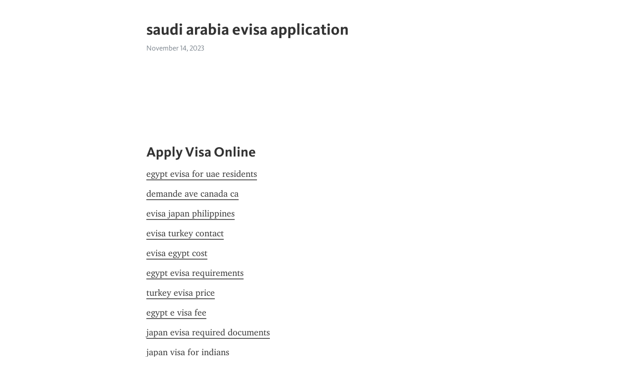

--- FILE ---
content_type: text/html; charset=UTF-8
request_url: http://static.candidatis.eu/cache/kpmg/cache.php?url=https://telegra.ph/saudi-arabia-evisa-application-11-14
body_size: 7117
content:
<!DOCTYPE html>
<html><head><base href="https://telegra.ph/Bewerbung/"><meta charset="utf-8"><title>saudi arabia evisa application &ndash; Telegraph</title><meta name="viewport" content="width=device-width, initial-scale=1.0, minimum-scale=1.0, maximum-scale=1.0, user-scalable=no"><meta name="format-detection" content="telephone=no"><meta http-equiv="X-UA-Compatible" content="IE=edge"><meta name="MobileOptimized" content="176"><meta name="HandheldFriendly" content="True"><meta name="robots" content="index, follow"><meta property="og:type" content="article"><meta property="og:title" content="saudi arabia evisa application"><meta property="og:description" content="Apply Visa Online
egypt evisa for uae residents
demande ave canada ca
evisa japan philippines
evisa turkey contact
evisa egypt cost
egypt evisa requirements
turkey evisa price
egypt e visa fee
japan evisa required documents
japan visa for indians
evisa turkey log in
egypt visa application canada
how to apply for evisa to turkey
how to apply evisa for saudi arabia
e visa japan requirements
turkey evisa cost
russian e visa fee
egypt online visa application form
india evisa business application
ave canada suivi&hellip;"><meta property="og:image" content=""><meta property="og:site_name" content="Telegraph"><meta property="article:published_time" content="2023-11-14T08:02:10+0000"><meta property="article:modified_time" content="2023-11-14T08:25:16+0000"><meta property="article:author" content=""><meta name="twitter:card" content="summary"><meta name="twitter:title" content="saudi arabia evisa application"><meta name="twitter:description" content="Apply Visa Online
egypt evisa for uae residents
demande ave canada ca
evisa japan philippines
evisa turkey contact
evisa egypt cost
egypt evisa requirements
turkey evisa price
egypt e visa fee
japan evisa required documents
japan visa for indians
evisa turkey log in
egypt visa application canada
how to apply for evisa to turkey
how to apply evisa for saudi arabia
e visa japan requirements
turkey evisa cost
russian e visa fee
egypt online visa application form
india evisa business application
ave canada suivi&hellip;"><meta name="twitter:image" content=""><link rel="canonical" href="https://telegra.ph/saudi-arabia-evisa-application-11-14"><link rel="shortcut icon" href="/favicon.ico?1" type="image/x-icon"><link rel="icon" type="image/png" href="/images/favicon.png?1" sizes="16x16"><link rel="icon" type="image/png" href="/images/favicon_2x.png?1" sizes="32x32"><link href="/css/quill.core.min.css" rel="stylesheet"><link href="/css/core.min.css?47" rel="stylesheet"></head><body>
    <div class="tl_page_wrap">
      <div class="tl_page">
        <main class="tl_article"><header class="tl_article_header" dir="auto"><h1>saudi arabia evisa application</h1>
            <address>
              <a rel="author" target="_blank"></a><!--
           --><time datetime="2023-11-14T08:02:10+0000">November 14, 2023</time></address>
          </header><article id="_tl_editor" class="tl_article_content"><h1>saudi arabia evisa application<br></h1><address><br></address><p><br></p><p><br></p><p><br></p><p><br></p><h3 id="Apply-Visa-Online">Apply Visa Online</h3><p><a href="https://opt2.moovweb.net/img?img=https://evisa-egypt-apply.blogspot.com/2023/11/egypt-evisa-for-uae-residents.html" target="_blank">egypt evisa for uae residents</a></p><p><a href="https://kftrust.my-free.website/s/cdn/?https://telegra.ph/demande-ave-canada-ca-11-13" target="_blank">demande ave canada ca</a></p><p><a href="https://sandersmarketllc.my-free.website/s/cdn/?https://telegra.ph/evisa-japan-philippines-11-13" target="_blank">evisa japan philippines</a></p><p><a href="https://fonts.garmin.com/https://telegra.ph/evisa-turkey-contact-11-13" target="_blank">evisa turkey contact</a></p><p><a href="https://ontheballaussies.com/x/cdn/?https://telegra.ph/evisa-egypt-cost-11-13" target="_blank">evisa egypt cost</a></p><p><a href="https://www.runragnar.com/.hb-bundle/https://evisa-egypt-apply.blogspot.com/2023/11/egypt-evisa-requirements.html" target="_blank">egypt evisa requirements</a></p><p><a href="https://auldreekie.sitey.me/s/cdn/?https://evisa-turkey-online.blogspot.com/2023/11/turkey-evisa-price.html" target="_blank">turkey evisa price</a></p><p><a href="http://www.bsvesinet.fr/localisateur/proxy.php?url=https://telegra.ph/egypt-e-visa-fee-11-13" target="_blank">egypt e visa fee</a></p><p><a href="https://stgeorgeskylights.my-free.website/s/cdn/?https://telegra.ph/japan-evisa-required-documents-11-13" target="_blank">japan evisa required documents</a></p><p><a href="http://pckpb.ac.th/ULIB6NEW/globalpuller.php?url=https://japan-evisa-website.blogspot.com/2023/11/japan-visa-for-indians.html" target="_blank">japan visa for indians</a></p><p><a href="https://tamarindcastlerock.my-free.website/s/cdn/?https://telegra.ph/evisa-turkey-log-in-11-14" target="_blank">evisa turkey log in</a></p><p><a href="https://www.unilibre.edu.co/cali/redirect.php?url=https://telegra.ph/egypt-visa-application-canada-11-13" target="_blank">egypt visa application canada</a></p><p><a href="https://topics.sitey.me/s/cdn/?https://telegra.ph/how-to-apply-for-evisa-to-turkey-11-13" target="_blank">how to apply for evisa to turkey</a></p><p><a href="https://kalico1.my-free.website/s/cdn/?https://telegra.ph/how-to-apply-evisa-for-saudi-arabia-11-14" target="_blank">how to apply evisa for saudi arabia</a></p><p><a href="https://johnjpon.sitey.me/s/cdn/?https://telegra.ph/e-visa-japan-requirements-11-13" target="_blank">e visa japan requirements</a></p><p><a href="https://www.armor-vacances.com/showRemoteUtlContent?url=https://evisa-turkey-online.blogspot.com/2023/11/turkey-evisa-cost.html" target="_blank">turkey evisa cost</a></p><p><a href="https://hamptonroadsfrontline.sitey.me/s/cdn/?https://telegra.ph/russian-e-visa-fee-11-14" target="_blank">russian e visa fee</a></p><p><a href="https://wnfe.my-free.website/s/cdn/?https://telegra.ph/egypt-online-visa-application-form-11-13" target="_blank">egypt online visa application form</a></p><p><a href="https://buildholmes.sitey.me/s/cdn/?https://telegra.ph/india-evisa-business-application-11-14" target="_blank">india evisa business application</a></p><p><a href="https://kalenor.sitey.me/s/cdn/?https://demande-ave-canada.blogspot.com/2023/11/ave-canada-suivi-demande.html" target="_blank">ave canada suivi demande</a></p><p><a href="https://rockopera.my-free.website/s/cdn/?https://telegra.ph/online-visa-check-egypt-11-13" target="_blank">online visa check egypt</a></p><p><a href="https://absoluteeyebrowcontouring.sitey.me/s/cdn/?https://telegra.ph/demande-ave-canada-site-officiel-11-13" target="_blank">demande ave canada site officiel</a></p><p><a href="https://1ft.io/proxy?q=https://telegra.ph/evisa-turkey-fee-11-13" target="_blank">evisa turkey fee</a></p><p><a href="https://eaglevailcarwash.my-free.website/s/cdn/?https://telegra.ph/evisa-japan-uae-residents-11-13" target="_blank">evisa japan uae residents</a></p><p><a href="https://berita.teknologi.id/images?path=https://telegra.ph/apply-e-visa-to-russia-11-14" target="_blank">apply e visa to russia</a></p><p><br></p><p><a href="/turkey-e-visa-application-for-bangladeshi-11-13" target="_blank">turkey e visa application for bangladeshi</a></p><p><a href="/egypt-visa-online-south-africa-11-13" target="_blank">egypt visa online south africa</a></p><p><a href="/evisa-turkey-application-11-13" target="_blank">evisa turkey application</a></p><p><a href="/morocco-visa-online-egypt-11-13" target="_blank">morocco visa online egypt</a></p><p><a href="https://turkey-evisa-application.blogspot.com/2023/11/turkey-e-visa-application-from-dubai.html" target="_blank">turkey e visa application from dubai</a></p><p><a href="/turkey-e-visa-family-application-11-14" target="_blank">turkey e visa family application</a></p><p><a href="/demande-ave-canada-11-13" target="_blank">demande ave canada</a></p><p><a href="/buy-egypt-visa-online-11-13" target="_blank">buy egypt visa online</a></p><p><a href="/evisa-turkey-from-australia-11-13" target="_blank">evisa turkey from australia</a></p><p><a href="/japan-evisa-uk-11-13" target="_blank">japan evisa uk</a></p><p><a href="/how-to-get-e-visa-for-turkey-11-14" target="_blank">how to get e visa for turkey</a></p><p><a href="/russia-e-visa-11-14" target="_blank">russia e visa</a></p><p><a href="https://turkey-evisa-application.blogspot.com/2023/11/turkey-e-visa-process.html" target="_blank">turkey e visa process</a></p><p><a href="/egypt-visa-online-form-11-13" target="_blank">egypt visa online form</a></p><p><a href="/turkey-evisa-application-fee-11-13" target="_blank">turkey evisa application fee</a></p><p><a href="https://demande-ave-canada.blogspot.com/2023/11/demande-ave-canada-en-urgence.html" target="_blank">demande ave canada en urgence</a></p><p><a href="/apply-for-evisa-kenya-11-14" target="_blank">apply for evisa kenya</a></p><p><a href="/egypt-visa-online-check-11-13" target="_blank">egypt visa online check</a></p><p><a href="/evisa-turkey-visa-11-13" target="_blank">evisa turkey visa</a></p><p><a href="/demande-visa-ave-canada-11-13" target="_blank">demande visa ave canada</a></p><p><a href="/visa-egypt-us-citizen-11-13" target="_blank">visa egypt us citizen</a></p><p><a href="/turkey-e-visa-application-from-dubai-11-14" target="_blank">turkey e visa application from dubai</a></p><p><a href="https://turkey-evisa-application.blogspot.com/2023/11/turkey-visa-application-website.html" target="_blank">turkey visa application website</a></p><p><a href="/evisa-egypt-duration-11-13" target="_blank">evisa egypt duration</a></p><p><a href="https://japan-evisa-website.blogspot.com/2023/11/japan-evisa.html" target="_blank">japan evisa</a></p><p><br></p><p><br></p><p><a href="https://applyvisaonline.wixsite.com/apply-visa-online/egypt-visa-online?k=apply-for-b1-visa-from-egypt" target="_blank">apply for b1 visa from egypt</a></p><p><a href="https://applyvisaonline.wixsite.com/apply-visa-online/egypt-visa-online?k=egypt-e-visa-for-afghan-citizens" target="_blank">egypt e visa for afghan citizens</a></p><p><a href="https://applyvisaonline.wixsite.com/apply-visa-online/egypt-visa-online?k=egypt-e-visa-phone-number" target="_blank">egypt e visa phone number</a></p><p><a href="https://applyvisaonline.wixsite.com/apply-visa-online/egypt-visa-online?k=egypt-e-visa-contact" target="_blank">egypt e visa contact</a></p><p><a href="https://applyvisaonline.wixsite.com/apply-visa-online/egypt-visa-online?k=documents-required-for-egypt-visa" target="_blank">documents required for egypt visa</a></p><p><a href="https://applyvisaonline.wixsite.com/apply-visa-online/egypt-visa-online?k=egypt-visa-online-cost" target="_blank">egypt visa online cost</a></p><p><a href="https://applyvisaonline.wixsite.com/apply-visa-online/egypt-visa-online?k=egypte-visa-gouv" target="_blank">egypte visa gouv</a></p><p><a href="https://applyvisaonline.wixsite.com/apply-visa-online/egypt-visa-online?k=egypt-visa-application-abu-dhabi" target="_blank">egypt visa application abu dhabi</a></p><p><a href="https://applyvisaonline.wixsite.com/apply-visa-online/egypt-visa-online?k=visa-egypt-online" target="_blank">visa egypt online</a></p><p><a href="https://applyvisaonline.wixsite.com/apply-visa-online/egypt-visa-online?k=egypt-visa-host-details" target="_blank">egypt visa host details</a></p><p><br></p><p><br></p><p><a href="https://applyvisaonline.wixsite.com/apply-visa-online/japan-tourist-visa-online?k=japan-visa-list-of-applicants" target="_blank">japan visa list of applicants</a></p><p><a href="https://applyvisaonline.wixsite.com/apply-visa-online/japan-tourist-visa-online?k=japan-visa-how-many-days" target="_blank">japan visa how many days</a></p><p><a href="https://applyvisaonline.wixsite.com/apply-visa-online/japan-tourist-visa-online?k=japan-visa-application-megamall" target="_blank">japan visa application megamall</a></p><p><a href="https://applyvisaonline.wixsite.com/apply-visa-online/japan-tourist-visa-online?k=evisa-japan" target="_blank">evisa japan</a></p><p><a href="https://applyvisaonline.wixsite.com/apply-visa-online/japan-tourist-visa-online?k=japan-visa-highly-skilled-professional" target="_blank">japan visa highly skilled professional</a></p><p><a href="https://applyvisaonline.wixsite.com/apply-visa-online/japan-tourist-visa-online?k=japan-evisa-reddit" target="_blank">japan evisa reddit</a></p><p><a href="https://applyvisaonline.wixsite.com/apply-visa-online/japan-tourist-visa-online?k=evisa-japan-waiver" target="_blank">evisa japan waiver</a></p><p><a href="https://applyvisaonline.wixsite.com/apply-visa-online/japan-tourist-visa-online?k=evisa-to-japan" target="_blank">evisa to japan</a></p><p><a href="https://applyvisaonline.wixsite.com/apply-visa-online/japan-tourist-visa-online?k=japan-visa-guarantor" target="_blank">japan visa guarantor</a></p><p><a href="https://applyvisaonline.wixsite.com/apply-visa-online/japan-tourist-visa-online?k=japan-visa-required-documents" target="_blank">japan visa required documents</a></p><p><br></p><p><br></p><p><a href="https://applyvisaonline.wixsite.com/apply-visa-online/evisa-turkey?k=turkish-visa-for-us-citizens-online" target="_blank">turkish visa for us citizens online</a></p><p><a href="https://applyvisaonline.wixsite.com/apply-visa-online/evisa-turkey?k=e-visa-turkey-schengen" target="_blank">e-visa turkey schengen</a></p><p><a href="https://applyvisaonline.wixsite.com/apply-visa-online/evisa-turkey?k=e-visa-turkey-multiple-entry" target="_blank">e visa turkey multiple entry</a></p><p><a href="https://applyvisaonline.wixsite.com/apply-visa-online/evisa-turkey?k=turkey-evisa-eligibility" target="_blank">turkey evisa eligibility</a></p><p><a href="https://applyvisaonline.wixsite.com/apply-visa-online/evisa-turkey?k=turkey-evisa-application-fee" target="_blank">turkey evisa application fee</a></p><p><a href="https://applyvisaonline.wixsite.com/apply-visa-online/evisa-turkey?k=turkey-visa-application-centre-delhi" target="_blank">turkey visa application centre delhi</a></p><p><a href="https://applyvisaonline.wixsite.com/apply-visa-online/evisa-turkey?k=apply-for-turkey-evisa" target="_blank">apply for turkey evisa</a></p><p><a href="https://applyvisaonline.wixsite.com/apply-visa-online/evisa-turkey?k=online-turkish-dresses" target="_blank">online turkish dresses</a></p><p><a href="https://applyvisaonline.wixsite.com/apply-visa-online/evisa-turkey?k=online-visa-turkey-india" target="_blank">online visa turkey india</a></p><p><a href="https://applyvisaonline.wixsite.com/apply-visa-online/evisa-turkey?k=turkey-e-visa-application-form" target="_blank">turkey e visa application form</a></p><p><br></p><p><br></p><p><a href="https://applyvisaonline.wixsite.com/apply-visa-online/ave-canada?k=demande-ave-canada-combien-de-temps" target="_blank">demande ave canada combien de temps</a></p><p><a href="https://applyvisaonline.wixsite.com/apply-visa-online/ave-canada?k=demande-ave-france-canada" target="_blank">demande ave france canada</a></p><p><a href="https://applyvisaonline.wixsite.com/apply-visa-online/ave-canada?k=ave-canada-site-officiel-gouvernement" target="_blank">ave canada site officiel gouvernement</a></p><p><a href="https://applyvisaonline.wixsite.com/apply-visa-online/ave-canada?k=ave-canada-verifier-statut" target="_blank">ave canada verifier statut</a></p><p><a href="https://applyvisaonline.wixsite.com/apply-visa-online/ave-canada?k=canada-demande-dave" target="_blank">canada demande d'ave</a></p><p><a href="https://applyvisaonline.wixsite.com/apply-visa-online/ave-canada?k=demande-ave-canada-maroc" target="_blank">demande ave canada maroc</a></p><p><a href="https://applyvisaonline.wixsite.com/apply-visa-online/ave-canada?k=demande-ave-canada-belgique" target="_blank">demande ave canada belgique</a></p><p><a href="https://applyvisaonline.wixsite.com/apply-visa-online/ave-canada?k=demande-visa-ave-canada" target="_blank">demande visa ave canada</a></p><p><a href="https://applyvisaonline.wixsite.com/apply-visa-online/ave-canada?k=canada-ave-eta" target="_blank">canada ave eta</a></p><p><a href="https://applyvisaonline.wixsite.com/apply-visa-online/ave-canada?k=consulter-demande-ave-canada" target="_blank">consulter demande ave canada</a></p><p><br></p><p><br></p><p><a href="https://applyvisaonline.wixsite.com/apply-visa-online/russia-evisa?k=russian-visa-application-status" target="_blank">russian visa application status</a></p><p><a href="https://applyvisaonline.wixsite.com/apply-visa-online/russia-evisa?k=russian-e-visa-price" target="_blank">russian e visa price</a></p><p><a href="https://applyvisaonline.wixsite.com/apply-visa-online/russia-evisa?k=russia-visa-tourist-voucher" target="_blank">russia visa tourist voucher</a></p><p><a href="https://applyvisaonline.wixsite.com/apply-visa-online/russia-evisa?k=russia-visa-requirements-for-uae-residents" target="_blank">russia visa requirements for uae residents</a></p><p><a href="https://applyvisaonline.wixsite.com/apply-visa-online/russia-evisa?k=online-russian-visa-application-in-india" target="_blank">online russian visa application in india</a></p><p><a href="https://applyvisaonline.wixsite.com/apply-visa-online/russia-evisa?k=applying-for-a-russian-visa" target="_blank">applying for a russian visa</a></p><p><a href="https://applyvisaonline.wixsite.com/apply-visa-online/russia-evisa?k=russia-visa-application-from-uae" target="_blank">russia visa application from uae</a></p><p><a href="https://applyvisaonline.wixsite.com/apply-visa-online/russia-evisa?k=russian-visa-application-fee" target="_blank">russian visa application fee</a></p><p><a href="https://applyvisaonline.wixsite.com/apply-visa-online/russia-evisa?k=russian-consulate-visa-application" target="_blank">russian consulate visa application</a></p><p><a href="https://applyvisaonline.wixsite.com/apply-visa-online/russia-evisa?k=get-russian-visa-online" target="_blank">get russian visa online</a></p><p><br></p><p><br></p><p><a href="https://applyvisaonline.wixsite.com/apply-visa-online?k=online-visa-application-uk-from-bangladesh" target="_blank">online visa application uk from bangladesh</a></p><p><a href="https://applyvisaonline.wixsite.com/apply-visa-online?k=e-2-visa-application-germany" target="_blank">e-2 visa application germany</a></p><p><a href="https://applyvisaonline.wixsite.com/apply-visa-online?k=morocco-evisa-application" target="_blank">morocco evisa application</a></p><p><a href="https://applyvisaonline.wixsite.com/apply-visa-online?k=online-visa-application-cameroon" target="_blank">online visa application cameroon</a></p><p><a href="https://applyvisaonline.wixsite.com/apply-visa-online?k=india-evisa-online-application" target="_blank">india evisa online application</a></p><p><a href="https://applyvisaonline.wixsite.com/apply-visa-online?k=apply-for-morocco-visa" target="_blank">apply for morocco visa</a></p><p><a href="https://applyvisaonline.wixsite.com/apply-visa-online?k=ethiopian-e-visa-application" target="_blank">ethiopian e visa application</a></p><p><a href="https://applyvisaonline.wixsite.com/apply-visa-online?k=apply-for-umrah-evisa" target="_blank">apply for umrah evisa</a></p><p><a href="https://applyvisaonline.wixsite.com/apply-visa-online?k=kuwait-e-visa-application-number" target="_blank">kuwait e visa application number</a></p><p><a href="https://applyvisaonline.wixsite.com/apply-visa-online?k=online-visa-application-qatar" target="_blank">online visa application qatar</a></p><p><br></p><h3 id="Online-Visa-Application">Online Visa Application</h3><p><a href="https://applyvisaonline.wixsite.com/apply-visa-online/ave-canada" target="_blank">ave canada</a></p><p><a href="https://applyvisaonline.wixsite.com/apply-visa-online/egypt-visa-online" target="_blank">egypt online tourist visa</a></p><p><a href="https://applyvisaonline.wixsite.com/apply-visa-online/esta-usa" target="_blank">esta visa travel to usa</a></p><p><a href="https://applyvisaonline.wixsite.com/apply-visa-online/eta-canada" target="_blank">apply for a canada visa online</a></p><p><a href="https://applyvisaonline.wixsite.com/apply-visa-online/evisa-turkey" target="_blank">turkey e visa cost</a></p><p><a href="https://applyvisaonline.wixsite.com/apply-visa-online/india-visa-online" target="_blank">visa india evisa</a></p><p><a href="https://applyvisaonline.wixsite.com/apply-visa-online/japan-tourist-visa-online" target="_blank">japan evisa website</a></p><p><a href="https://applyvisaonline.wixsite.com/apply-visa-online/malaysia-visa-online" target="_blank">malaysia visa online</a></p><p><a href="https://applyvisaonline.wixsite.com/apply-visa-online/russia-evisa" target="_blank">can i apply for russian visa online</a></p><p><a href="https://applyvisaonline.wixsite.com/apply-visa-online/tajikistan-visa-online" target="_blank">e visa tajikistan</a></p><p><a href="https://applyvisaonline.wixsite.com/apply-visa-online/vietnam-visa-online" target="_blank">evisa for vietnam</a></p><p><br></p><h3 id="eVisa-Application-Form">eVisa Application Form</h3><p><a href="https://www.konkurs.ro/framed.php?u=http%3A//https://demande-ave-canada.blogspot.com/2023/11/demande-de-ave-canada.html" target="_blank">demande de ave canada</a></p><p><a href="http://demo.html5xcss3.com/demo.php?url=https://turkey-evisa-application.blogspot.com/2023/11/turkey-e-visa-who-can-apply.html" target="_blank">turkey e visa who can apply</a></p><p><a href="http://www.knowclub.com/fs.php?page=https://evisa-egypt-apply.blogspot.com/2023/11/egypt-evisa-check.html" target="_blank">egypt evisa check</a></p><p><a href="http://katalozi.net/katalogmobile.php?issuusrc=https://evisa-egypt-apply.blogspot.com/2023/11/evisa-egypt-official-website.html" target="_blank">evisa egypt official website</a></p><p><a href="https://bb-casa-don-carlos.email-provider.nl/gplus?url=&amp;utm_source=Laposta&amp;utm_campaign=Mei+2019&amp;utm_medium=emailhttps://evisa-egypt-apply.blogspot.com/2023/11/egypt-evisa-eligible-countries.html" target="_blank">egypt evisa eligible countries</a></p><p><a href="https://biletnn.ru/event_buy.php?url=https://evisa-egypt-apply.blogspot.com/2023/11/evisa-egypt-official-site.html" target="_blank">evisa egypt official site</a></p><p><a href="https://bancariosbarbacena.org.br/plus/modulos/convencoeseacordos/visualizar.php?url=https://evisa-egypt-apply.blogspot.com/2023/11/egypt-evisa-portal.html" target="_blank">egypt evisa portal</a></p><p><a href="http://www.kristal.parks.com/external.php?site=https://japan-evisa-website.blogspot.com/2023/11/japan-evisa-dubai.html" target="_blank">japan evisa dubai</a></p><p><a href="https://docs.sarvgyan.com/file.php?url=https://evisa-egypt-apply.blogspot.com/2023/11/egypt-evisa-cost.html" target="_blank">egypt evisa cost</a></p><p><a href="https://www.tenews.org.ua/external/load/?param=https://evisa-egypt-apply.blogspot.com/2023/11/egypt-evisa-validity.html" target="_blank">egypt evisa validity</a></p><p><a href="https://www.pickyourownfarms.org.uk/PYO.php?URL=//https://demande-ave-canada.blogspot.com/2023/11/site-officiel-pour-demande-ave-canada.html" target="_blank">site officiel pour demande ave canada</a></p><p><a href="http://wistfulvistas.com/africa_safari/ifensterv.php?https://evisa-turkey-online.blogspot.com/2023/11/turkey-evisa-for-filipino.html" target="_blank">turkey evisa for filipino</a></p><p><a href="https://www.thefreewindows.com/downloads/default2.asp?h=https://japan-evisa-website.blogspot.com/2023/11/japan-visa-processing-time.html" target="_blank">japan visa processing time</a></p><p><a href="http://www.saglikeczanesi.com.tr/link.php?marka=Kizir%20Software%20Designer&amp;url=https://demande-ave-canada.blogspot.com/2023/11/faire-une-demande-ave-canada.html" target="_blank">faire une demande ave canada</a></p><p><a href="https://geosas.fr/portails/?portail=mph&amp;mode=url&amp;url=https://demande-ave-canada.blogspot.com/2023/11/demande-dautorisation-ave-canada.html" target="_blank">demande dautorisation ave canada</a></p><p><a href="https://www.kursif.de/edit/?target=https://evisa-turkey-online.blogspot.com/2023/11/turkey-evisa-for-pakistani-passport.html" target="_blank">turkey evisa for pakistani passport</a></p><p><a href="https://www.investordictionary.com/dictionary/links/relatedlink.aspx?url=https://japan-evisa-website.blogspot.com/2023/11/japan-visa-application.html" target="_blank">japan visa application</a></p><p><a href="http://bookmytravel.com/vc_action.cfm?F3=2&amp;a3=travel_resource.cfm&amp;show=https://evisa-turkey-online.blogspot.com/2023/11/evisa-turkey-for-uae-residents.html" target="_blank">evisa turkey for uae residents</a></p><p><a href="http://thaistockmarket.com/news_content.php?content=https://demande-ave-canada.blogspot.com/2023/11/formulaire-de-demande-ave-canada.html" target="_blank">formulaire de demande ave canada</a></p><p><a href="http://www.responsinator.com/?url=https://turkey-evisa-application.blogspot.com/2023/11/turkey-e-visa-process.html" target="_blank">turkey e visa process</a></p><p><a href="http://www.vanassche-fire.be/linkframe.asp?adres=https://turkey-evisa-application.blogspot.com/2023/11/turkey-evisa-application-online.html" target="_blank">turkey evisa application online</a></p><p><a href="https://ambulansforum.com/forumram?name=https://evisa-turkey-online.blogspot.com/2023/11/turkey-evisa-processing-time.html" target="_blank">turkey evisa processing time</a></p><p><a href="https://alameenpost.com/externalarticles.aspx?sourcelink=https://evisa-turkey-online.blogspot.com/2023/11/turkey-evisa-cost.html" target="_blank">turkey evisa cost</a></p><p><a href="https://www.darss-travel.de/addons/addon.php3?titel=Dar%C3%9F%20Wetter&amp;url=https://evisa-turkey-online.blogspot.com/2023/11/turkey-evisa-for-indians.html" target="_blank">turkey evisa for indians</a></p><p><a href="http://muzikspace.com/gotourl.aspx?type=blogs&amp;id=25091&amp;url=https://japan-evisa-website.blogspot.com/2023/11/japan-evisa-check-status.html" target="_blank">japan evisa check status</a></p></article><div id="_tl_link_tooltip" class="tl_link_tooltip"></div>
          <div id="_tl_tooltip" class="tl_tooltip">
            <div class="buttons">
              <span class="button_hover"></span>
              <span class="button_group"><!--
             --><button id="_bold_button"></button><!--
             --><button id="_italic_button"></button><!--
             --><button id="_link_button"></button><!--
           --></span><!--
           --><span class="button_group"><!--
             --><button id="_header_button"></button><!--
             --><button id="_subheader_button"></button><!--
             --><button id="_quote_button"></button><!--
           --></span>
            </div>
            <div class="prompt">
              <span class="close"></span>
              <div class="prompt_input_wrap"><input type="url" class="prompt_input"></div>
            </div>
          </div>
          <div id="_tl_blocks" class="tl_blocks">
            <div class="buttons">
              <button id="_image_button"></button><!--
           --><button id="_embed_button"></button>
            </div>
          </div>
          <aside class="tl_article_buttons"><div class="account account_top"></div>
            <button id="_edit_button" class="button edit_button">Edit</button><!--
         --><button id="_publish_button" class="button publish_button">Publish</button>
            <div class="account account_bottom"></div>
            <div id="_error_msg" class="error_msg"></div>
          </aside></main></div>
          <div class="tl_page_footer">
      <div id="_report_button" class="tl_footer_button">Report content on this page</div>
    </div>
    </div>
      <div class="tl_popup tl_popup_hidden" id="_report_popup">
    <main class="tl_popup_body tl_report_popup"><form id="_report_form" method="post">
        <section><h2 class="tl_popup_header">Report Page</h2>
          <div class="tl_radio_items">
            <label class="tl_radio_item">
              <input type="radio" class="radio" name="reason" value="violence"><span class="tl_radio_item_label">Violence</span>
            </label>
            <label class="tl_radio_item">
              <input type="radio" class="radio" name="reason" value="childabuse"><span class="tl_radio_item_label">Child Abuse</span>
            </label>
            <label class="tl_radio_item">
              <input type="radio" class="radio" name="reason" value="copyright"><span class="tl_radio_item_label">Copyright</span>
            </label>
            <label class="tl_radio_item">
              <input type="radio" class="radio" name="reason" value="illegal_drugs"><span class="tl_radio_item_label">Illegal Drugs</span>
            </label>
            <label class="tl_radio_item">
              <input type="radio" class="radio" name="reason" value="personal_details"><span class="tl_radio_item_label">Personal Details</span>
            </label>
            <label class="tl_radio_item">
              <input type="radio" class="radio" name="reason" value="other"><span class="tl_radio_item_label">Other</span>
            </label>
          </div>
          <div class="tl_textfield_item tl_comment_field">
            <input type="text" class="tl_textfield" name="comment" value="" placeholder="Add Comment&hellip;"></div>
          <div class="tl_copyright_field">
            Please submit your DMCA takedown request to <a href="mailto:dmca@telegram.org?subject=Report%20to%20Telegraph%20page%20%22saudi%20arabia%20evisa%20application%22&amp;body=Reported%20page%3A%20https%3A%2F%2Ftelegra.ph%2Fsaudi-arabia-evisa-application-11-14%0A%0A%0A" target="_blank">dmca@telegram.org</a>
          </div>
        </section><aside class="tl_popup_buttons"><button type="reset" class="button" id="_report_cancel">Cancel</button>
          <button type="submit" class="button submit_button">Report</button>
        </aside></form>
    </main></div>
    
    <script>var T={"apiUrl":"https:\/\/edit.telegra.ph","uploadEnabled":false,"datetime":1699948930,"pageId":"0667976644d5e5600291e","editable":true};(function(){var b=document.querySelector('time');if(b&&T.datetime){var a=new Date(1E3*T.datetime),d='January February March April May June July August September October November December'.split(' ')[a.getMonth()],c=a.getDate();b.innerText=d+' '+(10>c?'0':'')+c+', '+a.getFullYear()}})();</script><script src="/js/jquery.min.js"></script><script src="/js/jquery.selection.min.js"></script><script src="/js/autosize.min.js"></script><script src="/js/load-image.all.min.js?1"></script><script src="/js/quill.min.js?10"></script><script src="/js/core.min.js?67"></script><script async src="https://t.me/_websync_?path=saudi-arabia-evisa-application-11-14&amp;hash=c530cb0e767bb7e82b"></script></body></html>
